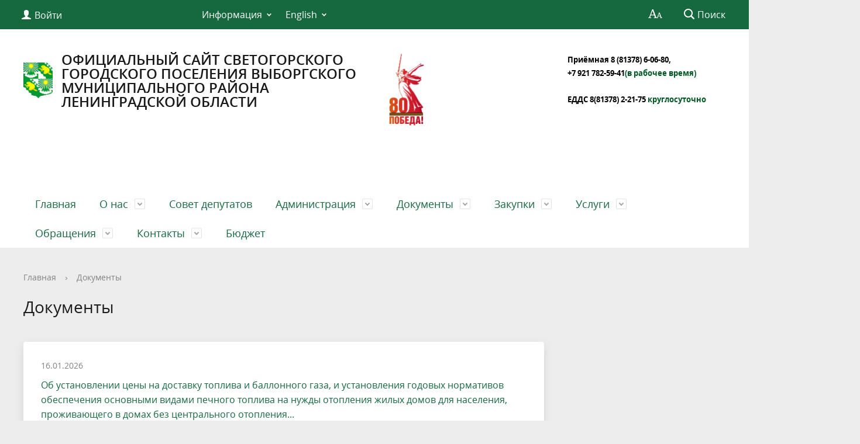

--- FILE ---
content_type: text/html; charset=windows-1251
request_url: http://mo-svetogorsk.ru/documents/8502
body_size: 20074
content:
<!DOCTYPE html>
<html>
<head>
	<meta charset="utf-8">
	<title>Администрация МО "Светогорское городское поселение"</title>
	<meta http-equiv="X-UA-Compatible" content="IE=edge">
	<meta name="viewport" content="width=device-width, initial-scale=1">
	<link rel="icon" href="/bitrix/templates/gos_modern_green_s1/favicon.png">
	<script data-skip-moving="true">
		function loadFont(t,e,n,o){function a(){if(!window.FontFace)return!1;var t=new FontFace("t",'url("data:application/font-woff2,") format("woff2")',{}),e=t.load();try{e.then(null,function(){})}catch(n){}return"loading"===t.status}var r=navigator.userAgent,s=!window.addEventListener||r.match(/(Android (2|3|4.0|4.1|4.2|4.3))|(Opera (Mini|Mobi))/)&&!r.match(/Chrome/);if(!s){var i={};try{i=localStorage||{}}catch(c){}var d="x-font-"+t,l=d+"url",u=d+"css",f=i[l],h=i[u],p=document.createElement("style");if(p.rel="stylesheet",document.head.appendChild(p),!h||f!==e&&f!==n){var w=n&&a()?n:e,m=new XMLHttpRequest;m.open("GET",w),m.onload=function(){m.status>=200&&m.status<400&&(i[l]=w,i[u]=m.responseText,o||(p.textContent=m.responseText))},m.send()}else p.textContent=h}}

		loadFont('OpenSans', '/bitrix/templates/gos_modern_green_s1/opensans.css', '/bitrix/templates/gos_modern_green_s1/opensans-woff2.css');
	</script>
	<meta http-equiv="Content-Type" content="text/html; charset=windows-1251" />
<meta name="robots" content="index, follow" />
<meta name="keywords" content="администрация, Светогорск" />
<meta name="description" content="Администрация МО &quot;Светогорское городское поселение&quot;" />
<link href="/bitrix/cache/css/s1/gos_modern_green_s1/kernel_main/kernel_main.css?172589434750979" type="text/css"  rel="stylesheet" />
<link href="/bitrix/cache/css/s1/gos_modern_green_s1/template_abb8092be7cf6a84e1a53dfc4b324102/template_abb8092be7cf6a84e1a53dfc4b324102.css?1725696582185533" type="text/css"  data-template-style="true"  rel="stylesheet" />
<script type="text/javascript">if(!window.BX)window.BX={message:function(mess){if(typeof mess=='object') for(var i in mess) BX.message[i]=mess[i]; return true;}};</script>
<script type="text/javascript">(window.BX||top.BX).message({'JS_CORE_LOADING':'Загрузка...','JS_CORE_NO_DATA':'- Нет данных -','JS_CORE_WINDOW_CLOSE':'Закрыть','JS_CORE_WINDOW_EXPAND':'Развернуть','JS_CORE_WINDOW_NARROW':'Свернуть в окно','JS_CORE_WINDOW_SAVE':'Сохранить','JS_CORE_WINDOW_CANCEL':'Отменить','JS_CORE_WINDOW_CONTINUE':'Продолжить','JS_CORE_H':'ч','JS_CORE_M':'м','JS_CORE_S':'с','JSADM_AI_HIDE_EXTRA':'Скрыть лишние','JSADM_AI_ALL_NOTIF':'Показать все','JSADM_AUTH_REQ':'Требуется авторизация!','JS_CORE_WINDOW_AUTH':'Войти','JS_CORE_IMAGE_FULL':'Полный размер'});</script>
<script type="text/javascript">(window.BX||top.BX).message({'LANGUAGE_ID':'ru','FORMAT_DATE':'DD.MM.YYYY','FORMAT_DATETIME':'DD.MM.YYYY HH:MI:SS','COOKIE_PREFIX':'BITRIX_SM','SERVER_TZ_OFFSET':'10800','SITE_ID':'s1','SITE_DIR':'/','USER_ID':'','SERVER_TIME':'1768805111','USER_TZ_OFFSET':'0','USER_TZ_AUTO':'Y','bitrix_sessid':'246cc8256f70cf2fa3cdef2eeb86d65d'});</script>


<script type="text/javascript" src="/bitrix/cache/js/s1/gos_modern_green_s1/kernel_main/kernel_main.js?1725970955289868"></script>
<script type="text/javascript" src="/bitrix/js/main/core/core_db.min.js?14799812505048"></script>
<script type="text/javascript" src="/bitrix/js/main/core/core_frame_cache.min.js?147998125011191"></script>
<script type="text/javascript">BX.setJSList(['/bitrix/js/main/core/core.js?147999286473556','/bitrix/js/main/core/core_ajax.js?147998125021031','/bitrix/js/main/json/json2.min.js?14799812503467','/bitrix/js/main/core/core_ls.js?14799812507365','/bitrix/js/main/core/core_fx.js?14799812509592','/bitrix/js/main/core/core_window.js?147998125074754','/bitrix/js/main/utils.js?147998125019858','/bitrix/js/main/core/core_tooltip.js?147998125010547','/bitrix/js/main/core/core_popup.js?147998125029812','/bitrix/js/main/core/core_date.js?147998125034241','/bitrix/js/main/session.js?14799812502511','/bitrix/templates/gos_modern_green_s1/js/-jquery.min.js?148034216684319','/bitrix/templates/gos_modern_green_s1/js/js.cookie.min.js?14803421661783','/bitrix/templates/gos_modern_green_s1/js/jquery.formstyler.min.js?148034216618746','/bitrix/templates/gos_modern_green_s1/js/jquery.matchHeight-min.js?14803421663045','/bitrix/templates/gos_modern_green_s1/js/jquery.mobileNav.min.js?14803421661915','/bitrix/templates/gos_modern_green_s1/js/jquery.tabsToSelect.min.js?14803421662069','/bitrix/templates/gos_modern_green_s1/js/owl.carousel.min.js?148034216640401','/bitrix/templates/gos_modern_green_s1/js/perfect-scrollbar.jquery.min.js?148034216622422','/bitrix/templates/gos_modern_green_s1/js/responsive-tables.js?14803421661742','/bitrix/templates/gos_modern_green_s1/js/special_version.js?14803421664482','/bitrix/templates/gos_modern_green_s1/js/main.js?148034216611209','/bitrix/components/bitrix/search.title/script.js?14799927526110']); </script>
<script type="text/javascript">BX.setCSSList(['/bitrix/js/main/core/css/core.css?14799812502854','/bitrix/js/main/core/css/core_tooltip.css?14799928626360','/bitrix/js/main/core/css/core_popup.css?147998125029699','/bitrix/js/main/core/css/core_date.css?14799812509657','/bitrix/templates/gos_modern_green_s1/special_version.css?148034216478344','/bitrix/templates/gos_modern_green_s1/template_styles.css?1500025682106261']); </script>
<script type="text/javascript">
					(function () {
						"use strict";

						var counter = function ()
						{
							var cookie = (function (name) {
								var parts = ("; " + document.cookie).split("; " + name + "=");
								if (parts.length == 2) {
									try {return JSON.parse(decodeURIComponent(parts.pop().split(";").shift()));}
									catch (e) {}
								}
							})("BITRIX_CONVERSION_CONTEXT_s1");

							if (! cookie || cookie.EXPIRE < BX.message("SERVER_TIME"))
							{
								var request = new XMLHttpRequest();
								request.open("POST", "/bitrix/tools/conversion/ajax_counter.php", true);
								request.setRequestHeader("Content-type", "application/x-www-form-urlencoded");
								request.send(
									"SITE_ID="      + encodeURIComponent(BX.message("SITE_ID")) + "&" +
									"sessid="       + encodeURIComponent(BX.bitrix_sessid())    + "&" +
									"HTTP_REFERER=" + encodeURIComponent(document.referrer)
								);
							}
						};

						if (window.frameRequestStart === true)
							BX.addCustomEvent("onFrameDataReceived", counter);
						else
							BX.ready(counter);
					})();
				</script>



<script type="text/javascript" src="/bitrix/cache/js/s1/gos_modern_green_s1/template_ddc67f9a0227ff45d43dd48e1b37f5eb/template_ddc67f9a0227ff45d43dd48e1b37f5eb.js?1725696582202332"></script>
<script type="text/javascript">var _ba = _ba || []; _ba.push(["aid", "2491dd7f4c797612482dcde9c168b0b7"]); _ba.push(["host", "mo-svetogorsk.ru"]); (function() {var ba = document.createElement("script"); ba.type = "text/javascript"; ba.async = true;ba.src = (document.location.protocol == "https:" ? "https://" : "http://") + "bitrix.info/ba.js";var s = document.getElementsByTagName("script")[0];s.parentNode.insertBefore(ba, s);})();</script>


</head>

<body>
<div class="mb-hide"></div>
<div class="body-wrapper clearfix">
    <div class="special-settings">
        <div class="container special-panel-container">
            <div class="content">
                <div class="aa-block aaFontsize">
                    <div class="fl-l">Размер:</div>
                    <a class="aaFontsize-small" data-aa-fontsize="small" href="#" title="Уменьшенный размер шрифта">A</a><!--
				 --><a class="aaFontsize-normal a-current" href="#" data-aa-fontsize="normal" title="Нормальный размер шрифта">A</a><!--
				 --><a class="aaFontsize-big" data-aa-fontsize="big" href="#" title="Увеличенный размер шрифта">A</a>
                </div>
                <div class="aa-block aaColor">
                    Цвет:
                    <a class="aaColor-black a-current" data-aa-color="black" href="#" title="Черным по белому"><span>C</span></a><!--
				 --><a class="aaColor-yellow" data-aa-color="yellow" href="#" title="Желтым по черному"><span>C</span></a><!--
				 --><a class="aaColor-blue" data-aa-color="blue" href="#" title="Синим по голубому"><span>C</span></a>
                </div>

                <div class="aa-block aaImage">
                    Изображения
				<span class="aaImage-wrapper">
					<a class="aaImage-on a-current" data-aa-image="on" href="#">Вкл.</a><!--
					 --><a class="aaImage-off" data-aa-image="off" href="#">Выкл.</a>
				</span>
                </div>
                <span class="aa-block"><a href="/?set-aa=normal" data-aa-off><i class="icon icon-special-version"></i> Обычная версия сайта</a></span>
            </div>
        </div> <!-- .container special-panel-container -->
    </div> <!-- .special-settings -->

	<header>

		<div class="container container-top-header">
			<div class="content">
				<div class="col col-mb-5 col-3 col-dt-2 col-ld-3">
                    <!--'start_frame_cache_auth-area'-->                        <a class="top-header-link" href="/auth/"><i class="icon icon-lk"></i><span class="col-mb-hide col-hide col-dt-hide"> Войти</span></a>
					    <!--'end_frame_cache_auth-area'-->				</div>
				<div class="col col-mb-hide col-7 col-dt-8 col-ld-7">
					    <div class="top-header-nav">
        <ul class="top-header-nav-ul">
                                                                    <li class="parent">
                        <a tabindex="1" href="/feedback/law-map/">Информация</a>
                        <ul class="second-level">
                                                                                        <li><a href="/feedback/law-map/index.php">Законодательная карта</a></li>
                                                                        <li><a href="http://www.mo-svetogorsk.ru/regulatory/">Нормативно-правовые акты</a></li>
                                                                        <li><a href="/feedback/law-map/wcag/">Руководство по обеспечению доступности веб-контента</a></li>
                                                            </ul></li>
                                                            <li class="parent">
                        <a tabindex="1" href="/english/">English</a>
                        <ul class="second-level">
                                                                                        <li><a href="/english/index.php">About</a></li>
                                                                        <li><a href="/english/contacts.php">Contacts</a></li>
                                                    </ul></li>
                </ul>
    </div>
				</div>

				<div class="col col-mb-7 col-2 col-dt-2">
					<div class="top-header-right-side">
						<span class="aa-hide" itemprop="Copy"><a class="fl-r top-header-link ta-center" href="/?set-aa=special" data-aa-on><i class="icon icon-special-version"></i></a></span>

						<div class="search-block fl-r">
							<div class="search-button"><i class="icon icon-search"></i> <span class="col-mb-hide col-hide col-dt-hide">Поиск</span></div>
                            
<div class="container container-search">
    <div class="content">
        <div class="col col-mb-12" id="searchTitle">
	        <form action="/search/index.php">
                <div class="search-form-block">
                    <i class="icon icon-search-white"></i>
                    <div class="search-close-button"><i class="icon icon-close"></i></div>
                    <div class="ov-h">
                        <input id="title-search-input" class="search-input" type="text" name="q" autocomplete="off">
                    </div>
                </div>
            </form>
            <div class="search-suggestions">
                <a href="#" class="btn btn-cta">Все результаты</a>
            </div>
        </div>
    </div>
</div>

<script>

function JCTitleSearchModern(arParams)
{
	var _this = this;

	this.arParams = {
		'AJAX_PAGE': arParams.AJAX_PAGE,
		'CONTAINER_ID': arParams.CONTAINER_ID,
		'INPUT_ID': arParams.INPUT_ID,
		'MIN_QUERY_LEN': parseInt(arParams.MIN_QUERY_LEN)
	};
	if(arParams.WAIT_IMAGE)
		this.arParams.WAIT_IMAGE = arParams.WAIT_IMAGE;
	if(arParams.MIN_QUERY_LEN <= 0)
		arParams.MIN_QUERY_LEN = 1;

	this.cache = [];
	this.cache_key = null;

	this.startText = '';
	this.currentRow = -1;
	this.RESULT = null;
	this.CONTAINER = null;
	this.INPUT = null;
	this.WAIT = null;

	this.ShowResult = function(result)
	{
		var suggestions = document.getElementsByClassName('search-suggestions');
		suggestions[0].innerHTML = result;
	}

	this.onKeyPress = function(keyCode)
	{
		var tbl = BX.findChild(_this.RESULT, {'tag':'div','class':'search-result'}, true);
		if(!tbl)
			return false;

		var cnt = tbl.rows.length;

		switch (keyCode)
		{
			case 27: // escape key - close search div
				_this.RESULT.style.display = 'none';
				_this.currentRow = -1;
				_this.UnSelectAll();
				return true;

			case 40: // down key - navigate down on search results
				if(_this.RESULT.style.display == 'none')
					_this.RESULT.style.display = 'block';

				var first = -1;
				for(var i = 0; i < cnt; i++)
				{
					if(!BX.findChild(tbl.rows[i], {'class':'title-search-separator'}, true))
					{
						if(first == -1)
							first = i;

						if(_this.currentRow < i)
						{
							_this.currentRow = i;
							break;
						}
						else if(tbl.rows[i].className == 'title-search-selected')
						{
							tbl.rows[i].className = '';
						}
					}
				}

				if(i == cnt && _this.currentRow != i)
					_this.currentRow = first;

				tbl.rows[_this.currentRow].className = 'title-search-selected';
				return true;

			case 38: // up key - navigate up on search results
				if(_this.RESULT.style.display == 'none')
					_this.RESULT.style.display = 'block';

				var last = -1;
				for(var i = cnt-1; i >= 0; i--)
				{
					if(!BX.findChild(tbl.rows[i], {'class':'title-search-separator'}, true))
					{
						if(last == -1)
							last = i;

						if(_this.currentRow > i)
						{
							_this.currentRow = i;
							break;
						}
						else if(tbl.rows[i].className == 'title-search-selected')
						{
							tbl.rows[i].className = '';
						}
					}
				}

				if(i < 0 && _this.currentRow != i)
					_this.currentRow = last;

				tbl.rows[_this.currentRow].className = 'title-search-selected';
				return true;

			case 13: // enter key - choose current search result
				if(_this.RESULT.style.display == 'block')
				{
					for(var i = 0; i < cnt; i++)
					{
						if(_this.currentRow == i)
						{
							if(!BX.findChild(tbl.rows[i], {'class':'title-search-separator'}, true))
							{
								var a = BX.findChild(tbl.rows[i], {'tag':'a'}, true);
								if(a)
								{
									window.location = a.href;
									return true;
								}
							}
						}
					}
				}
				return false;
		}

		return false;
	}

	this.onTimeout = function()
	{
		_this.onChange(function(){
			setTimeout(_this.onTimeout, 500);
		});
	}

	this.onChange = function(callback)
	{
		if(_this.INPUT.value != _this.oldValue && _this.INPUT.value != _this.startText)
		{
			_this.oldValue = _this.INPUT.value;
			if(_this.INPUT.value.length >= _this.arParams.MIN_QUERY_LEN)
			{
				_this.cache_key = _this.arParams.INPUT_ID + '|' + _this.INPUT.value;
				if(_this.cache[_this.cache_key] == null)
				{
					if(_this.WAIT)
					{
						var pos = BX.pos(_this.INPUT);
						var height = (pos.bottom - pos.top)-2;
						_this.WAIT.style.top = (pos.top+1) + 'px';
						_this.WAIT.style.height = height + 'px';
						_this.WAIT.style.width = height + 'px';
						_this.WAIT.style.left = (pos.right - height + 2) + 'px';
						_this.WAIT.style.display = 'block';
					}

					BX.ajax.post(
						_this.arParams.AJAX_PAGE,
						{
							'ajax_call':'y',
							'INPUT_ID':_this.arParams.INPUT_ID,
							'q':_this.INPUT.value,
							'l':_this.arParams.MIN_QUERY_LEN
						},
						function(result)
						{
							_this.cache[_this.cache_key] = result;
							_this.ShowResult(result);
							_this.currentRow = -1;
							_this.EnableMouseEvents();
							if(_this.WAIT)
								_this.WAIT.style.display = 'none';
							if (!!callback)
								callback();
						}
					);
					return;
				}
				else
				{
					_this.ShowResult(_this.cache[_this.cache_key]);
					_this.currentRow = -1;
					_this.EnableMouseEvents();
				}
			}
			else
			{
				_this.RESULT.style.display = 'none';
				_this.currentRow = -1;
				_this.UnSelectAll();
			}
		}
		if (!!callback)
			callback();
	}

	this.UnSelectAll = function()
	{
		var tbl = BX.findChild(_this.RESULT, {'tag':'div','class':'search-result'}, true);
		if(tbl)
		{
			var cnt = tbl.rows.length;
			for(var i = 0; i < cnt; i++)
				tbl.rows[i].className = '';
		}
	}

	this.EnableMouseEvents = function()
	{
		var tbl = BX.findChild(_this.RESULT, {'tag':'div','class':'search-result'}, true);
		if(tbl)
		{
			var cnt = tbl.rows.length;
			for(var i = 0; i < cnt; i++)
				if(!BX.findChild(tbl.rows[i], {'class':'title-search-separator'}, true))
				{
					tbl.rows[i].id = 'row_' + i;
					tbl.rows[i].onmouseover = function (e) {
						if(_this.currentRow != this.id.substr(4))
						{
							_this.UnSelectAll();
							this.className = 'title-search-selected';
							_this.currentRow = this.id.substr(4);
						}
					};
					tbl.rows[i].onmouseout = function (e) {
						this.className = '';
						_this.currentRow = -1;
					};
				}
		}
	}

	this.onFocusLost = function(hide)
	{
		setTimeout(function(){_this.RESULT.style.display = 'none';}, 250);
	}

	this.onFocusGain = function()
	{
		if(_this.RESULT.innerHTML.length)
			_this.ShowResult();
	}

	this.onKeyDown = function(e)
	{
		if(!e)
			e = window.event;

		if (_this.RESULT.style.display == 'block')
		{
			if(_this.onKeyPress(e.keyCode))
				return BX.PreventDefault(e);
		}
	}

	this.Init = function()
	{
		this.CONTAINER = document.getElementById(this.arParams.CONTAINER_ID);
		this.RESULT = document.body.appendChild(document.createElement("DIV"));
		this.RESULT.className = 'search-suggestions';
		this.INPUT = document.getElementById(this.arParams.INPUT_ID);
		this.startText = this.oldValue = this.INPUT.value;
		BX.bind(this.INPUT, 'focus', function() {_this.onFocusGain()});
		BX.bind(this.INPUT, 'blur', function() {_this.onFocusLost()});

		if(BX.browser.IsSafari() || BX.browser.IsIE())
			this.INPUT.onkeydown = this.onKeyDown;
		else
			this.INPUT.onkeypress = this.onKeyDown;

		if(this.arParams.WAIT_IMAGE)
		{
			this.WAIT = document.body.appendChild(document.createElement("DIV"));
			this.WAIT.style.backgroundImage = "url('" + this.arParams.WAIT_IMAGE + "')";
			if(!BX.browser.IsIE())
				this.WAIT.style.backgroundRepeat = 'none';
			this.WAIT.style.display = 'none';
			this.WAIT.style.position = 'absolute';
			this.WAIT.style.zIndex = '1100';
		}

		BX.bind(this.INPUT, 'bxchange', function() {_this.onChange()});
	}

	BX.ready(function (){_this.Init(arParams)});
}

	BX.ready(function(){
		new JCTitleSearchModern({
			'AJAX_PAGE' : '/documents/8502',
			'CONTAINER_ID': 'searchTitle',
			'INPUT_ID': 'title-search-input',
			'MIN_QUERY_LEN': 2
		});
	});
</script>
						</div>
					</div>
				</div> <!-- .col col-mb-7 col-2 col-dt-2 -->
			</div> <!-- .content -->
		</div> <!-- .container container-top-header -->

		<div class="container container-white pt30">
			<div class="content">
				<div class="col col-mb-12 col-dt-6 col-margin-bottom">
                    <a href="/" class="logo">
                        <img src="/upload/coats/user/gerb_sv.png" />
                        ОФИЦИАЛЬНЫЙ САЙТ СВЕТОГОРСКОГО ГОРОДСКОГО ПОСЕЛЕНИЯ ВЫБОРГСКОГО МУНИЦИПАЛЬНОГО РАЙОНА ЛЕНИНГРАДСКОЙ ОБЛАСТИ                    </a>
				</div> <!-- .col col-mb-12 col-dt-6 col-margin-bottom -->
				<div class="col col-mb-12 col-6 col-dt-3 mt10 col-margin-bottom">
                    <b><img width="70" alt="логотип.png" src="/upload/medialibrary/0a6/0a6c2a99ff7e29383a0ffcba27a22abb.png" height="127" title="логотип.png"><br>
<div>
 <b><span style="color: #000000;"><a href="https://e.mail.ru/compose/?mailto=mailto%3aadm@mo%2dsvetogorsk.ru" target="_blank"><span style="font-size: 10pt;"><br>
 </span></a></span></b>
</div>
<div>
 <b><span style="color: #000000;"> </span></b>
</div>
 <br></b><br><small class="text-light"></small>
				</div> <!-- .col col-mb-12 col-6 col-dt-3 mt10 col-margin-bottom -->
				<div class="col col-mb-12 col-6 col-dt-3 mt10 col-margin-bottom">
                    <b><span style="font-size: 10pt;"><b><span style="color: #000000;">Приёмная 8&nbsp;</span></b></span><span style="color: #000000;"><span style="font-size: 10pt;"><b><span style="color: #000000;">(81378) 6-06-80,</span>&nbsp;</b></span><br>
 <span style="font-size: 10pt;"><b> </b></span></span><span style="font-size: 10pt;"><b> </b></span><span style="color: #000000; font-size: 10pt;"><b>+7 921 782-59-41</b></span><span style="color: #005824;"><span style="font-size: 10pt;"><b>(в рабочее время)<br>
 </b></span><br>
 <span style="font-size: 10pt;"><b> </b></span></span><span style="color: #000000;"><span style="font-size: 10pt;"><b>ЕДДС 8(81378) 2-21-75 </b></span><span style="color: #005824; font-size: 10pt;"><b>круглосуточно</b></span></span><span style="color: #000000;"><span style="color: #005824;"><br>
 </span></span></b><br><small class="text-light"></small>
				</div> <!-- .col col-mb-12 col-6 col-dt-3 mt10 col-margin-bottom -->
			</div> <!-- .content -->
		</div> <!-- .container container-white pt10 -->

		<div class="container container-top-navigation">
			<div class="content">
				<div class="col col-mb-hide col-12">
					<div class="top-nav-block">
                            <ul>
                                <li><a href="/index.php">Главная</a></li>
                                                                <li class="parent">
                    <a tabindex="1" href="/city/">О нас</a>
                    <div class="second-level container">
                        <div class="content">
                            <div class="col col-mb-12">
                                <div class="content">
                                    <ul class="clearfix">
                                                            <li><a href="/city/index.php">Общая информация</a></li>
                                                <li><a href="/city/ustav-munitsipalnogo-obrazovaniya.php">Устав муниципального образования</a></li>
                                                <li><a href="/city/history.php">История</a></li>
                                                <li><a href="/city/gerb.php">Символика</a></li>
                                                <li><a href="http://www.mo-svetogorsk.ru/city/sovet-deputatov/">Совет депутатов</a></li>
                                                <li><a href="/city/glavnye-sobytiya.php">Главные события</a></li>
                                                <li><a href="/city/emergencies/">Экстренные случаи</a></li>
                                                <li><a href="/city/helplines/">Телефоны доверия</a></li>
                                                <li><a href="/city/traffic_schedules/">Расписание автотранспорта</a></li>
                                                <li><a href="/city/invest.php">Инвестиционная привлекательность</a></li>
                                                <li><a href="/city/smi.php">Муниципальные СМИ</a></li>
                                                <li><a href="/city/economica.php">Экономика</a></li>
                                                <li><a href="/city/socs/">Социальная сфера</a></li>
                                                <li><a href="/city/photogallery/">Фотогалерея</a></li>
                                                <li><a href="/city/master-plan/">Генеральный план</a></li>
                                                <li><a href="/city/open_information.php">Открытые данные</a></li>
                                                <li><a href="http://www.mo-svetogorsk.ru/city/informatsiya-prokuratury.php">Информация прокуратуры</a></li>
                                                <li><a href="http://www.mo-svetogorsk.ru/city/nalogovaya-inspetsiya-.php">Налоговая инспекция</a></li>
                                                <li><a href="http://www.mo-svetogorsk.ru/city/trudoustroystvo.php">Трудоустройство</a></li>
                                                <li><a href="http://www.mo-svetogorsk.ru/city/starosty/">Старосты, общественные советы</a></li>
                                                <li><a href="/city/obshchestvennye-initsiativy.php">Общественные инициативы</a></li>
                                                <li><a href="/city/obshchestvennye-sovety.php">Инициативные комиссии</a></li>
                                                <li><a href="http://www.mo-svetogorsk.ru/feedback/voprosy-i-otvety.php">Вопрос - ответ</a></li>
                                                <li><a href="/city/pogoda.php">Погода</a></li>
                                                <li><a href="/city/tsifrovoe-televidenie/">Цифровое телевидение</a></li>
                                                <li><a href="http://mo-svetogorsk.ru/city/territorialnoe-obshchestvennoe-samoupravlenie-tos/territorialnoe-obshchestvennoe-samoupravlenie-tos.php?sphrase_id=15010">Территориальное общественное самоуправление (ТОС)</a></li>
                                                <li><a href="http://mo-svetogorsk.ru/city/initsiativnye-proekty.php?sphrase_id=15728">Инициативные проекты</a></li>
                                        </ul></div></div></div></div></li>
                            <li><a href="http://www.mo-svetogorsk.ru/city/sovet-deputatov/">Совет депутатов</a></li>
                                                                <li class="parent">
                    <a tabindex="1" href="/about/">Администрация</a>
                    <div class="second-level container">
                        <div class="content">
                            <div class="col col-mb-12">
                                <div class="content">
                                    <ul class="clearfix">
                                                            <li><a href="/about/struct.php">Структура администрации муниципального образования</a></li>
                                                <li><a href="http://www.mo-svetogorsk.ru/officials/">Руководители</a></li>
                                                <li><a href="/about/index.php">Полномочия, задачи и функции</a></li>
                                                <li><a href="/about/gradostroitelnaya-deyatelnost/">Градостроительная деятельность</a></li>
                                                <li><a href="/about/missions/">Территориальные органы и представительства</a></li>
                                                <li><a href="/about/dependents/">Подведомственные организации</a></li>
                                                <li><a href="/about/defence/">Защита населения</a></li>
                                                <li><a href="/about/inspections/">Результаты проверок</a></li>
                                                <li><a href="/about/statistics/">Статистическая информация</a></li>
                                                <li><a href="/about/infosystems/">Информационные системы</a></li>
                                                <li><a href="/about/massmedia/">Учрежденные СМИ</a></li>
                                                <li><a href="/about/visits/">Официальные визиты и рабочие поездки</a></li>
                                                <li><a href="/about/programs/">Участие в программах и международное сотрудничество</a></li>
                                                <li><a href="/about/info/">Информация</a></li>
                                                <li><a href="/about/vacancies/">Вакансии</a></li>
                                                <li><a href="/about/priorities/">Приоритеты</a></li>
                                                <li><a href="/about/anti-corruption.php">Антикоррупционная деятельность</a></li>
                                                <li><a href="/about/munitsipalnaya-sluzhba/">Муниципальная служба</a></li>
                                                <li><a href="http://www.mo-svetogorsk.ru/about/munitsipalnye-programmy/">Муниципальные программы</a></li>
                                                <li><a href="/about/svedeniya-o-chislennosti-munitsipalnykh-sluzhashchikh-i-rabotnikov-munitsipalnykh-uchrezhdeniy.php">Сведения о численности муниципальных служащих и работников муниципальных учреждений</a></li>
                                                <li><a href="/about/svedeniya-o-dokhodakh-munitsipalnykh-sluzhashchikh-i-rukovoditeley-munitsipalnykh-uchrezhdeniy.php">Сведения о доходах муниципальных служащих и руководителей муниципальных учреждений</a></li>
                                                <li><a href="/about/oprosy/">Опросы</a></li>
                                                <li><a href="/about/munitsipalnyy-kontrol/">Муниципальный контроль</a></li>
                                                <li><a href="/about/o-dolzhnostnykh-litsakh-administratsii-mo-svetogorskoe-gorodskoe-poselenie-upolnomochennykh-sostavlya.php">О должностных лицах администрации МО «Светогорское городское поселение», уполномоченных составлять протоколы об административных правонарушениях</a></li>
                                        </ul></div></div></div></div></li>
                                            <li class="parent">
                    <a tabindex="1" href="/regulatory/">Документы</a>
                    <div class="second-level container">
                        <div class="content">
                            <div class="col col-mb-12">
                                <div class="content">
                                    <ul class="clearfix">
                                                            <li><a href="/regulatory/bills/">Проекты документов</a></li>
                                                <li><a href="/regulatory">Нормативные правовые акты</a></li>
                                                <li><a href="/regulatory/services/">Регламенты муниципальных услуг</a></li>
                                                <li><a href="/regulatory/issues/">Формы обращений</a></li>
                                                <li><a href="/regulatory/appeals/">Порядок обжалования</a></li>
                                                <li><a href="/regulatory/grad/">Градостроительное зонирование</a></li>
                                        </ul></div></div></div></div></li>
                                            <li class="parent">
                    <a tabindex="1" href="/mun-order/">Закупки</a>
                    <div class="second-level container">
                        <div class="content">
                            <div class="col col-mb-12">
                                <div class="content">
                                    <ul class="clearfix">
                                                            <li><a href="/mun-order/index.php">Реестр заказов</a></li>
                                                <li><a href="/mun-order/selected/">Избранное (0)</a></li>
                                                <li><a href="/mun-order/obshchestvennyy-kontrol-normirovanie.php">Общественный контроль. Нормирование</a></li>
                                                <li><a href=""></a></li>
                                                <li><a href="/mun-order/novosti-zakupok.php">Новости закупок</a></li>
                                        </ul></div></div></div></div></li>
                                            <li class="parent">
                    <a tabindex="1" href="/gosserv/">Услуги</a>
                    <div class="second-level container">
                        <div class="content">
                            <div class="col col-mb-12">
                                <div class="content">
                                    <ul class="clearfix">
                                                            <li><a href="http://www.mo-svetogorsk.ru/gosserv/">Муниципальные услуги</a></li>
                                                <li><a href="http://www.mo-svetogorsk.ru/regulatory/services/">Регламенты муниципальных услуг</a></li>
                                                <li><a href="/gosserv/reglamenty-munitsipalnykh-funktsiy.php">Регламенты муниципальных функций</a></li>
                                                <li><a href="/gosserv/informatsionnye-soobshcheniya-ob-uslugakh.php">Информационные сообщения об услугах</a></li>
                                                <li><a href="http://www.mo-svetogorsk.ru/gosserv/novosti-munitsipalnykh-uslug.php">Новости муниципальных услуг</a></li>
                                                <li><a href="/gosserv/anonsy-meropriyatiy.php">Анонсы мероприятий</a></li>
                                        </ul></div></div></div></div></li>
                                            <li class="parent">
                    <a tabindex="1" href="/feedback/">Обращения</a>
                    <div class="second-level container">
                        <div class="content">
                            <div class="col col-mb-12">
                                <div class="content">
                                    <ul class="clearfix">
                                                            <li><a href="/feedback/new.php">Создать обращение</a></li>
                                                <li><a href="/feedback/zapros.php">Запрос информации</a></li>
                                                <li><a href="/feedback/howto/">Порядок и время приема</a></li>
                                                <li><a href="/feedback/forms/">Установленные формы обращений</a></li>
                                                <li><a href="/feedback/appeal/">Порядок обжалования</a></li>
                                                <li><a href="/feedback/overviews/">Обзоры обращений лиц</a></li>
                                                <li><a href="/feedback/law-map/">Прозрачность</a></li>
                                                <li><a href="/feedback/obshcherossiyskiy-den-priema-grazhdan.php">Общероссийский День приема граждан</a></li>
                                                <li><a href="/feedback/voprosy-i-otvety.php">Вопросы и ответы</a></li>
                                                <li><a href="/feedback/list/">Рабочая</a></li>
                                        </ul></div></div></div></div></li>
                                            <li class="parent">
                    <a tabindex="1" href="/contacts/">Контакты</a>
                    <div class="second-level container">
                        <div class="content">
                            <div class="col col-mb-12">
                                <div class="content">
                                    <ul class="clearfix">
                                                            <li><a href="/contacts/index.php">Контактная информация</a></li>
                                                <li><a href="/contacts/requisites.php">Реквизиты администрации</a></li>
                                                <li><a href="/contacts/feedback.php">Задать вопрос</a></li>
                                        </ul></div></div></div></div></li>
                            <li><a href="https://www.mo-svetogorsk.ru/about/statistics/butget/">Бюджет</a></li>
                            </ul>
					</div> <!-- .top-nav-block -->
				</div> <!-- .col col-mb-hide col-12 -->
			</div>
		</div> <!-- .container container-top-navigation -->
	</header>

	
	<div class="container container-main col-margin-top">
		<div class="content">
			<div class="col col-mb-12 col-9 col-margin-bottom">
				<div class="content">

					<div class="col col-12"><div class="breadcrumb"><ul><li><a href="/" title="Главная">Главная</a></li><li><span class="crumb_marker">&rsaquo;</span></li><li><a href="/documents/" title="Документы">Документы</a></li></ul></div></div>
																<div class="col col-mb-12 col-margin-bottom">
							<h1>Документы</h1>
						</div> <!-- .col col-mb-12 col-margin-bottom -->
									</div> <!-- .content -->
                <div class="white-box padding-box">

<div class="news-list">
        <div class="news-item" id="bx_3218110189_18781">
                    <div class="news-item-date">16.01.2026</div>
                        <div class="news-item-text">
                                                <h3 class="news-item-header"><a
                            href="/documents/18781/">Об установлении цены на доставку топлива и баллонного газа, и установления годовых нормативов обеспечения основными видами печного топлива на нужды отопления жилых домов для населения, проживающего в домах без центрального отопления...</a></h3>
                                                        <p>Об установлении цены на доставку топлива и баллонного газа, и установления годовых нормативов обеспечения основными видами печного топлива на нужды отопления жилых домов для населения, проживающего в домах без центрального отопления, на территории Светогорского городского поселения - <b><a href="Об установлении цены на доставку топлива и баллонного газа, и установления годовых нормативов обеспечения основными видами печного топлива на нужды отопления жилых домов для населения, проживающего в домах без центрального отопления, на территории Светогорского городского поселения">СКАЧАТЬ</a></b></p>
            
                            <p>
                    Файл:&nbsp;
                                            <a href="/upload/iblock/7d1/7d176cdf41b1dc70399763cc491eec26.docx">Постановление о цене на топливо.docx</a> (47.4 Кб)                                    </p>
                    </div>
	</div>
        <div class="news-item" id="bx_3218110189_18775">
                    <div class="news-item-date">16.01.2026</div>
                        <div class="news-item-text">
                                                <h3 class="news-item-header"><a
                            href="/documents/18775/">Сводная бюджетная роспись по расходам бюджета Светогорского городского поселения Выборгского муниципального района Ленинградской области на 2025 год и на плановый период 2026 и 2027 годов на 31.12.2025 год</a></h3>
                                                        <p>Сводная бюджетная роспись по расходам бюджета Светогорского городского поселения Выборгского муниципального района Ленинградской области на 2025 год и на плановый период 2026 и 2027 годов на 31.12.2025 год - <b><a href=" /upload/iblock/417/417178aca44df520b5d0a53ea3a38184.pdf">СКАЧАТЬ</a></b></p>
            
                            <p>
                    Файл:&nbsp;
                                            <a href="/upload/iblock/417/417178aca44df520b5d0a53ea3a38184.pdf">СБР Светогорское ГП на 30.12.2025 (1).pdf</a> (7.8 Мб)                                    </p>
                    </div>
	</div>
        <div class="news-item" id="bx_3218110189_18774">
                    <div class="news-item-date">16.01.2026</div>
                        <div class="news-item-text">
                                                <h3 class="news-item-header"><a
                            href="/documents/18774/">Отчет об исполнении бюджета Светогорского городского поселения на 01.01.2026г.</a></h3>
                                                        <p>Отчет об исполнении бюджета Светогорского городского поселения на 01.01.2026г. - <b><a href="/upload/iblock/c82/c821d9d52164bb0f793803d57cc7efad.xlsx">СКАЧАТЬ</a></b></p>
            
                            <p>
                    Файл:&nbsp;
                                            <a href="/upload/iblock/c82/c821d9d52164bb0f793803d57cc7efad.xlsx">Отчет об исполнении бюджета Светогорского городского поселения на 01.01.2026г. (1).xlsx</a> (63.3 Кб)                                    </p>
                    </div>
	</div>
        <div class="news-item" id="bx_3218110189_18773">
                    <div class="news-item-date">16.01.2026</div>
                        <div class="news-item-text">
                                                <h3 class="news-item-header"><a
                            href="/documents/18773/">О внесении изменений в административный регламент предоставления  муниципальной услуги «Предоставление разрешения на осуществление земляных работ», утвержденный постановлением администрации МО «Светогорское городское поселение» от 07.10.2019 №404...</a></h3>
                                                        <p>О внесении изменений в административный регламент предоставления муниципальной услуги «Предоставление разрешения на осуществление земляных работ», утвержденный постановлением администрации МО «Светогорское городское поселение» от 07.10.2019 №404 (в редакции от 13.12.2023 №456) - <b><a href=" /upload/iblock/91f/91fbace90b9df5707becb966cb63ec3d.doc">СКАЧАТЬ</a></b></p>
            
                            <p>
                    Файл:&nbsp;
                                            <a href="/upload/iblock/91f/91fbace90b9df5707becb966cb63ec3d.doc">4. 55 земл. раб. Постановление 2025.doc</a> (5 Мб)                                    </p>
                    </div>
	</div>
        <div class="news-item" id="bx_3218110189_18772">
                    <div class="news-item-date">16.01.2026</div>
                        <div class="news-item-text">
                                                <h3 class="news-item-header"><a
                            href="/documents/18772/">О внесении изменений в административный регламент предоставления муниципальной услуги «Признание помещения жилым помещением, жилого помещения непригодным для проживания, многоквартирного дома аварийным и подлежащим сносу» от 10.08.2022 №235...</a></h3>
                                                        <p>О внесении изменений в административный регламент предоставления муниципальной услуги «Признание помещения жилым помещением, жилого помещения непригодным для проживания, многоквартирного дома аварийным и подлежащим сносу» от 10.08.2022 №235 (редакция от 20.11.2023 398) - <b><a href=" /upload/iblock/976/976c64bea06a1c90861d4b35ec07aa87.doc">СКАЧАТЬ</a></b></p>
            
                            <p>
                    Файл:&nbsp;
                                            <a href="/upload/iblock/976/976c64bea06a1c90861d4b35ec07aa87.doc">3. 8 признание аварийным Постановление 2025.doc</a> (5 Мб)                                    </p>
                    </div>
	</div>
        <div class="news-item" id="bx_3218110189_18771">
                    <div class="news-item-date">16.01.2026</div>
                        <div class="news-item-text">
                                                <h3 class="news-item-header"><a
                            href="/documents/18771/">О внесении изменений в постановление администрации МО «Светогорское городское поселение» от 27.08.2021 №386 «Об утверждении административного регламента предоставления муниципальной услуги «Принятие граждан на учет в качестве нуждающихся в жилых помещения</a></h3>
                                                        <p>О внесении изменений в постановление администрации МО «Светогорское городское поселение» от 27.08.2021 №386 «Об утверждении административного регламента предоставления муниципальной услуги «Принятие граждан на учет в качестве нуждающихся в жилых помещениях, предоставляемых по договорам социального найма» (в редакции от 13.12.2023 №457) - <b><a href="/upload/iblock/c96/c963f9457abb4a5453f1939f2565d52b.doc">СКАЧАТЬ</a></b></p>
            
                            <p>
                    Файл:&nbsp;
                                            <a href="/upload/iblock/c96/c963f9457abb4a5453f1939f2565d52b.doc">2. 2 принятие на учет. Постановление 2025.doc</a> (5 Мб)                                    </p>
                    </div>
	</div>
        <div class="news-item" id="bx_3218110189_18770">
                    <div class="news-item-date">16.01.2026</div>
                        <div class="news-item-text">
                                                <h3 class="news-item-header"><a
                            href="/documents/18770/">О внесении изменений в постановление администрации МО «Светогорское городское поселение» от 18.05.2022 № 166 Об утверждении административного регламента предоставления муниципальной услуги «Оформление согласия на передачу в поднаем жилого помещения...</a></h3>
                                                        <p>О внесении изменений в постановление администрации МО «Светогорское городское поселение» от 18.05.2022 № 166 Об утверждении административного регламента предоставления муниципальной услуги «Оформление согласия на передачу в поднаем жилого помещения, предоставленного по договору социального найма» (редакция от 02.05.2024 №227) - <b><a href="/upload/iblock/fc9/fc94b7c10f739a73f3c58eaa1881c167.doc">СКАЧАТЬ</a></b></p>
            
                            <p>
                    Файл:&nbsp;
                                            <a href="/upload/iblock/fc9/fc94b7c10f739a73f3c58eaa1881c167.doc">1. 2 поднаем Постановление 2025.doc</a> (5 Мб)                                    </p>
                    </div>
	</div>
        <div class="news-item" id="bx_3218110189_18768">
                    <div class="news-item-date">14.01.2026</div>
                        <div class="news-item-text">
                                                <h3 class="news-item-header"><a
                            href="/documents/18768/">О внесении изменений в постановление администрации МО «Светогорское городское поселение» от 06.09.2023 № 259 «Об утверждении административного регламента по предоставлению муниципальной услуги «Оформление согласия (отказа) на обмен жилыми помещениями...</a></h3>
                                                        <p>О внесении изменений в постановление администрации МО «Светогорское городское поселение» от 06.09.2023 № 259 «Об утверждении административного регламента по предоставлению муниципальной услуги «Оформление согласия (отказа) на обмен жилыми помещениями, предоставленными по договорам социального найма в МО «Светогорское городское поселение» (в редакции от 28.02.2024 №107) - <b><a href="/upload/iblock/1ee/1eef6150b293515161e0e2150b99b620.doc">СКАЧАТЬ</a></b></p>
            
                            <p>
                    Файл:&nbsp;
                                            <a href="/upload/iblock/1ee/1eef6150b293515161e0e2150b99b620.doc">44 согласие на обмен Постановление 2025 (1).doc</a> (5 Мб)                                    </p>
                    </div>
	</div>
        <div class="news-item" id="bx_3218110189_18767">
                    <div class="news-item-date">14.01.2026</div>
                        <div class="news-item-text">
                                                <h3 class="news-item-header"><a
                            href="/documents/18767/">Об утверждении средней рыночной стоимости одного квадратного метра общей площади жилья на территории Светогорского городского поселения на I квартал 2026 года</a></h3>
                                                        <p>Об утверждении средней рыночной стоимости одного квадратного метра общей площади жилья на территории Светогорского городского поселения на I квартал 2026 года - <b><a href="/upload/iblock/d09/d09139ac162c18b5980841f165aac389.doc">СКАЧАТЬ</a></b></p>
            
                            <p>
                    Файл:&nbsp;
                                            <a href="/upload/iblock/d09/d09139ac162c18b5980841f165aac389.doc">О средней рын.стоимости 1 кв.метра  для субсидий 1 кв 2026.doc</a> (4.9 Мб)                                    </p>
                    </div>
	</div>
        <div class="news-item" id="bx_3218110189_18766">
                    <div class="news-item-date">14.01.2026</div>
                        <div class="news-item-text">
                                                <h3 class="news-item-header"><a
                            href="/documents/18766/">Об утверждении норматива стоимости одного квадратного метра общей площади жилья  на I квартал 2026 года на территории Светогорского городского поселения для расчета размера субсидий</a></h3>
                                                        <p>Об утверждении норматива стоимости одного квадратного метра общей площади жилья&nbsp; на I квартал 2026 года на территории Светогорского городского поселения для расчета размера субсидий - <b><a href=" /upload/iblock/e72/e72e7e1d6494ac9132aef02989f4f813.doc">СКАЧАТЬ</a></b></p>
            
                            <p>
                    Файл:&nbsp;
                                            <a href="/upload/iblock/e72/e72e7e1d6494ac9132aef02989f4f813.doc">О нормативе 1 кв.метра 1 кв 2026.doc</a> (4.9 Мб)                                    </p>
                    </div>
	</div>
</div>


<div class="page-navigation-wrapper col-margin-bottom">
    <div class="page-navigation">
                    <a href="/documents/10791" class="left-arr">&lsaquo;</a>
                <span class="page-navigation-pages">
                                                <a href="/documents/10791" class="current">1</a>
                                                                                <a href="/documents/10791?PAGEN_1=2">2</a>
                                                                                <a href="/documents/10791?PAGEN_1=3">3</a>
                                                                                <a href="/documents/10791?PAGEN_1=4">4</a>
                                                                                <a href="/documents/10791?PAGEN_1=5">5</a>
                                                    </span>
                    <a href="/documents/10791?PAGEN_1=2" class="right-arr">&rsaquo;</a>
            </div>
</div>                </div>            </div> <!-- .col col-mb-12 col-9 col-margin-bottom -->
				<div class="col col-mb-12 col-3 col-margin-bottom">
					
					
					<div class="col-margin left-image-b-block">
					<!--'start_frame_cache_1RrCSy'--><iframe id="widgetPosId" src="https://pos.gosuslugi.ru/og/widgets/view?type=[20,30,40,50,80,90,100,110]&amp;fontFamily=Arial&amp;maxPage=2&amp;maxElement=5&amp;updateFrequency=50000&amp;widgetTheme=0&amp;widgetFrameStyle=vertical&amp;level=30&amp;municipality_id=41615114&amp;startTitleColor=000000&amp;startTextColor=666666&amp;startTextBtnColor=FFFFFF&amp;startBtnBgColor=0063B0&amp;widgetBorderColor=e3e8ee&amp;widgetBorderOldPageColor=e3e8ee&amp;logoColor=ffffff&amp;phoneHeaderColor=0B40B3&amp;fillSvgHeadColor=ffffff&amp;backgroundColor=ffffff&amp;typeBgColor=F2F8FC&amp;selectColor=2c8ecc&amp;hoverSelectColor=116ca6&amp;itemColor=354052&amp;hoverItemColor=2c8ecc&amp;backgroundItemColor=f9f9fa&amp;paginationColor=000000&amp;backgroundPaginationColor=2862AC&amp;hoverPaginationColor=2862AC&amp;deviderColor=e3e8ee&amp;logoFs=16&amp;selectFs=20&amp;itemFs=15&amp;paginationFs=14&amp;widgetBorderFs=1&amp;startTitleFs=38&amp;startTextFs=18&amp;startTextBtnFs=16&amp;orgActivity=" width="320" height="577" style="border:0"></iframe><br /><a href="/bitrix/rk.php?id=54&amp;site_id=s1&amp;event1=banner&amp;event2=click&amp;event3=1+%2F+%5B54%5D+%5BSIDEBAR_240_400%5D+%CF%F0%E8%EB%EE%E6%E5%ED%E8%E5+%22%CC%D7%D1+%D0%EE%F1%F1%E8%E8%22&amp;goto=https%3A%2F%2Fwww.rustore.ru%2Fcatalog%2Fapp%2Fio.citizens.security&amp;af=c7dcf4bff4ee08924185c8ceb81caf8a"><img alt="" title="" src="/upload/rk/83e/83eb5af7a761b5500ac415565de5d69c.jpg" width="300" height="250" style="border:0;" /></a><br /><script src='https://pos.gosuslugi.ru/bin/script.min.js'></script>
<style>
#js-show-iframe-wrapper{position:relative;display:flex;align-items:center;justify-content:center;width:100%;min-width:293px;max-width:100%;background:linear-gradient(138.4deg,#38bafe 26.49%,#2d73bc 79.45%);color:#fff;cursor:pointer}#js-show-iframe-wrapper .pos-banner-fluid *{box-sizing:border-box}#js-show-iframe-wrapper .pos-banner-fluid .pos-banner-btn_2{display:block;width:240px;min-height:56px;font-size:18px;line-height:24px;cursor:pointer;background:#0d4cd3;color:#fff;border:none;border-radius:8px;outline:0}#js-show-iframe-wrapper .pos-banner-fluid .pos-banner-btn_2:hover{background:#1d5deb}#js-show-iframe-wrapper .pos-banner-fluid .pos-banner-btn_2:focus{background:#2a63ad}#js-show-iframe-wrapper .pos-banner-fluid .pos-banner-btn_2:active{background:#2a63ad}@-webkit-keyframes fadeInFromNone{0%{display:none;opacity:0}1%{display:block;opacity:0}100%{display:block;opacity:1}}@keyframes fadeInFromNone{0%{display:none;opacity:0}1%{display:block;opacity:0}100%{display:block;opacity:1}}@font-face{font-family:LatoWebLight;src:url(https://pos.gosuslugi.ru/bin/fonts/Lato/fonts/Lato-Light.woff2) format("woff2"),url(https://pos.gosuslugi.ru/bin/fonts/Lato/fonts/Lato-Light.woff) format("woff"),url(https://pos.gosuslugi.ru/bin/fonts/Lato/fonts/Lato-Light.ttf) format("truetype");font-style:normal;font-weight:400}@font-face{font-family:LatoWeb;src:url(https://pos.gosuslugi.ru/bin/fonts/Lato/fonts/Lato-Regular.woff2) format("woff2"),url(https://pos.gosuslugi.ru/bin/fonts/Lato/fonts/Lato-Regular.woff) format("woff"),url(https://pos.gosuslugi.ru/bin/fonts/Lato/fonts/Lato-Regular.ttf) format("truetype");font-style:normal;font-weight:400}@font-face{font-family:LatoWebBold;src:url(https://pos.gosuslugi.ru/bin/fonts/Lato/fonts/Lato-Bold.woff2) format("woff2"),url(https://pos.gosuslugi.ru/bin/fonts/Lato/fonts/Lato-Bold.woff) format("woff"),url(https://pos.gosuslugi.ru/bin/fonts/Lato/fonts/Lato-Bold.ttf) format("truetype");font-style:normal;font-weight:400}@font-face{font-family:RobotoWebLight;src:url(https://pos.gosuslugi.ru/bin/fonts/Roboto/Roboto-Light.woff2) format("woff2"),url(https://pos.gosuslugi.ru/bin/fonts/Roboto/Roboto-Light.woff) format("woff"),url(https://pos.gosuslugi.ru/bin/fonts/Roboto/Roboto-Light.ttf) format("truetype");font-style:normal;font-weight:400}@font-face{font-family:RobotoWebRegular;src:url(https://pos.gosuslugi.ru/bin/fonts/Roboto/Roboto-Regular.woff2) format("woff2"),url(https://pos.gosuslugi.ru/bin/fonts/Roboto/Roboto-Regular.woff) format("woff"),url(https://pos.gosuslugi.ru/bin/fonts/Roboto/Roboto-Regular.ttf) format("truetype");font-style:normal;font-weight:400}@font-face{font-family:RobotoWebBold;src:url(https://pos.gosuslugi.ru/bin/fonts/Roboto/Roboto-Bold.woff2) format("woff2"),url(https://pos.gosuslugi.ru/bin/fonts/Roboto/Roboto-Bold.woff) format("woff"),url(https://pos.gosuslugi.ru/bin/fonts/Roboto/Roboto-Bold.ttf) format("truetype");font-style:normal;font-weight:400}@font-face{font-family:ScadaWebRegular;src:url(https://pos.gosuslugi.ru/bin/fonts/Scada/Scada-Regular.woff2) format("woff2"),url(https://pos.gosuslugi.ru/bin/fonts/Scada/Scada-Regular.woff) format("woff"),url(https://pos.gosuslugi.ru/bin/fonts/Scada/Scada-Regular.ttf) format("truetype");font-style:normal;font-weight:400}@font-face{font-family:ScadaWebBold;src:url(https://pos.gosuslugi.ru/bin/fonts/Scada/Scada-Bold.woff2) format("woff2"),url(https://pos.gosuslugi.ru/bin/fonts/Scada/Scada-Bold.woff) format("woff"),url(https://pos.gosuslugi.ru/bin/fonts/Scada/Scada-Bold.ttf) format("truetype");font-style:normal;font-weight:400}@font-face{font-family:Geometria;src:url(https://pos.gosuslugi.ru/bin/fonts/Geometria/Geometria.eot);src:url(https://pos.gosuslugi.ru/bin/fonts/Geometria/Geometria.eot?#iefix) format("embedded-opentype"),url(https://pos.gosuslugi.ru/bin/fonts/Geometria/Geometria.woff) format("woff"),url(https://pos.gosuslugi.ru/bin/fonts/Geometria/Geometria.ttf) format("truetype");font-weight:400;font-style:normal}@font-face{font-family:Geometria-ExtraBold;src:url(https://pos.gosuslugi.ru/bin/fonts/Geometria/Geometria-ExtraBold.eot);src:url(https://pos.gosuslugi.ru/bin/fonts/Geometria/Geometria-ExtraBold.eot?#iefix) format("embedded-opentype"),url(https://pos.gosuslugi.ru/bin/fonts/Geometria/Geometria-ExtraBold.woff) format("woff"),url(https://pos.gosuslugi.ru/bin/fonts/Geometria/Geometria-ExtraBold.ttf) format("truetype");font-weight:800;font-style:normal}
</style>

<style>
#js-show-iframe-wrapper .bf-1{position:relative;display:grid;grid-template-columns:var(--pos-banner-fluid-1__grid-template-columns);grid-template-rows:var(--pos-banner-fluid-1__grid-template-rows);width:100%;max-width:1060px;font-family:LatoWeb,sans-serif;box-sizing:border-box}#js-show-iframe-wrapper .bf-1__decor{grid-column:var(--pos-banner-fluid-1__decor-grid-column);grid-row:var(--pos-banner-fluid-1__decor-grid-row);padding:var(--pos-banner-fluid-1__decor-padding);background:url(https://pos.gosuslugi.ru/bin/banner-fluid/1/banner-fluid-bg-1.svg) var(--pos-banner-fluid-1__decor-bg-position) no-repeat;background-size:var(--pos-banner-fluid-1__decor-bg-size)}#js-show-iframe-wrapper .bf-1__logo-wrap{display:flex;flex-direction:column;align-items:flex-end}#js-show-iframe-wrapper .bf-1__logo{width:128px}#js-show-iframe-wrapper .bf-1__slogan{font-family:LatoWebBold,sans-serif;font-size:var(--pos-banner-fluid-1__slogan-font-size);line-height:var(--pos-banner-fluid-1__slogan-line-height);color:#fff}#js-show-iframe-wrapper .bf-1__content{padding:var(--pos-banner-fluid-1__content-padding)}#js-show-iframe-wrapper .bf-1__description{display:flex;flex-direction:column;margin-bottom:24px}#js-show-iframe-wrapper .bf-1__text{margin-bottom:12px;font-size:24px;line-height:32px;font-family:LatoWebBold,sans-serif;color:#fff}#js-show-iframe-wrapper .bf-1__text_small{margin-bottom:0;font-size:16px;line-height:24px;font-family:LatoWeb,sans-serif}#js-show-iframe-wrapper .bf-1__btn-wrap{display:flex;align-items:center;justify-content:center}
</style >
<div id='js-show-iframe-wrapper'>
<div class='pos-banner-fluid bf-1'>

<div class='bf-1__decor'>
<div class='bf-1__logo-wrap'>
<img
class='bf-1__logo'
src='https://pos.gosuslugi.ru/bin/banner-fluid/gosuslugi-logo.svg'
alt='Госуслуги'
/>
<div class='bf-1__slogan'>Решаем вместе</div >
</div >
</div >
<div class='bf-1__content'>

<div class='bf-1__description'>
<span class='bf-1__text'>
Не убран снег, яма на дороге, не горит фонарь?
</span >
<span class='bf-1__text bf-1__text_small'>
Столкнулись с проблемой&nbsp;— сообщите о ней!
</span >
</div >

<div class='bf-1__btn-wrap'>
<!-- pos-banner-btn_2 не удалять; другие классы не добавлять -->
<button
class='pos-banner-btn_2'
type='button'
>Сообщить о проблеме
</button >
</div >

</div >

</div >
</div >
<script>
(function(){
"use strict";
function ownKeys(e,t){var o=Object.keys(e);if(Object.getOwnPropertySymbols){var n=Object.getOwnPropertySymbols(e);if(t)n=n.filter(function(t){return Object.getOwnPropertyDescriptor(e,t).enumerable});o.push.apply(o,n)}return o}function _objectSpread(e){for(var t=1;t<arguments.length;t++){var o=null!=arguments[t]?arguments[t]:{};if(t%2)ownKeys(Object(o),true).forEach(function(t){_defineProperty(e,t,o[t])});else if(Object.getOwnPropertyDescriptors)Object.defineProperties(e,Object.getOwnPropertyDescriptors(o));else ownKeys(Object(o)).forEach(function(t){Object.defineProperty(e,t,Object.getOwnPropertyDescriptor(o,t))})}return e}function _defineProperty(e,t,o){if(t in e)Object.defineProperty(e,t,{value:o,enumerable:true,configurable:true,writable:true});else e[t]=o;return e}var POS_PREFIX_1="--pos-banner-fluid-1__",posOptionsInitial={"grid-template-columns":"100%","grid-template-rows":"310px auto","decor-grid-column":"initial","decor-grid-row":"initial","decor-padding":"30px 30px 0 30px","decor-bg-position":"center calc(100% - 10px)","decor-bg-size":"75% 75%","content-padding":"0 30px 30px 30px","slogan-font-size":"24px","slogan-line-height":"32px"},setStyles=function(e,t){Object.keys(e).forEach(function(o){t.style.setProperty(POS_PREFIX_1+o,e[o])})},removeStyles=function(e,t){Object.keys(e).forEach(function(e){t.style.removeProperty(POS_PREFIX_1+e)})};function changePosBannerOnResize(){var e=document.documentElement,t=_objectSpread({},posOptionsInitial),o=document.getElementById("js-show-iframe-wrapper"),n=o?o.offsetWidth:document.body.offsetWidth;if(n>500)t["grid-template-columns"]="min-content 1fr",t["grid-template-rows"]="100%",t["decor-grid-column"]="2",t["decor-grid-row"]="1",t["decor-padding"]="30px 30px 30px 0",t["decor-bg-position"]="calc(30% - 10px) calc(72% - 2px)",t["decor-bg-size"]="calc(23% + 150px)",t["content-padding"]="30px";if(n>800)t["decor-bg-position"]="calc(38% - 50px) calc(6% - 0px)",t["decor-bg-size"]="420px",t["slogan-font-size"]="32px",t["slogan-line-height"]="40px";if(n>1020)t["decor-bg-position"]="calc(30% - 28px) calc(0% - 40px)",t["decor-bg-size"]="620px";setStyles(t,e)}changePosBannerOnResize(),window.addEventListener("resize",changePosBannerOnResize),window.onunload=function(){var e=document.documentElement;window.removeEventListener("resize",changePosBannerOnResize),removeStyles(posOptionsInitial,e)};
})()

</script>
<script>Widget("https://pos.gosuslugi.ru/form", 224580)</script><br /><a href="/bitrix/rk.php?id=45&amp;site_id=s1&amp;event1=banner&amp;event2=click&amp;event3=1+%2F+%5B45%5D+%5BSIDEBAR_240_400%5D+%D6%E5%ED%F2%F0+%F3%EF%F0%E0%E2%EB%E5%ED%E8%FF+%F0%E5%E3%E8%EE%ED%EE%EC&amp;goto=https%3A%2F%2Flenobl.information-region.ru%2F&amp;af=b8a43afd5a6520dd23971d0c37d52fd9" target="_self" ><img alt="" title="" src="/upload/rk/82f/82f18afd96d426643776238bce366e68.gif" width="300" height="300" style="border:0;" /></a><br /><a href="/bitrix/rk.php?id=52&amp;site_id=s1&amp;event1=banner&amp;event2=click&amp;event3=1+%2F+%5B52%5D+%5BSIDEBAR_240_400%5D+%CF%F3%E1%EB%E8%F7%ED%FB%E9+%F0%E5%E5%F1%F2%F0+%EE%E1%FA%E5%EA%F2%EE%E2&amp;goto=https%3A%2F%2Freestr.lenobl.ru%2F&amp;af=642e1ac9eb8622ec15d07333616e4ab0"><img alt="" title="" src="/upload/rk/2fd/2fdc2adab0e52ccdd46cb41854648a04.png" width="260" height="78" style="border:0;" /></a><br /><a href="/bitrix/rk.php?id=48&amp;site_id=s1&amp;event1=banner&amp;event2=click&amp;event3=1+%2F+%5B48%5D+%5BSIDEBAR_240_400%5D+%C2%EE%E5%ED%ED%E0%FF+%F1%EB%F3%E6%E1%E0+%EF%EE+%EA%EE%ED%F2%F0%E0%EA%F2%F3+-+%ED%E0%F1%F2%EE%FF%F9%E0%FF+%EC%F3%E6%F1%EA%E0%FF+%F0%E0%E1%EE%F2%E0%21&amp;goto=http%3A%2F%2Fwww.mo-svetogorsk.ru%2Fabout%2Finfo%2Fnews%2F16326%2F&amp;af=dcb98a245dc249b47254c8988d3219a8"><img alt="" title="" src="/upload/rk/8ac/8ac26ab7b3a7fa2947e51ed4ad878fa2.png" width="646" height="908" style="border:0;" /></a><br /><a href="/bitrix/rk.php?id=46&amp;site_id=s1&amp;event1=banner&amp;event2=click&amp;event3=1+%2F+%5B46%5D+%5BSIDEBAR_240_400%5D+%C4%EE%F1%F2%E8%E6%E5%ED%E8%FF.%D0%D4&amp;goto=https%3A%2F%2F%E4%EE%F1%F2%E8%E6%E5%ED%E8%FF.%F0%F4%2F%3Futm_source%3Ddialog%26utm_medium%3Dpost%26utm_campaign%3Dleningradskayaoblast&amp;af=92d1bd0511a6fedb27b2d93b0571ebd6"><img alt="" title="" src="/upload/rk/314/31421c6094ec8c3f8969869ecf62f4d6.png" width="1025" height="769" style="border:0;" /></a><br /><a href="/bitrix/rk.php?id=49&amp;site_id=s1&amp;event1=banner&amp;event2=click&amp;event3=1+%2F+%5B49%5D+%5BSIDEBAR_240_400%5D+%CE%F4%E8%F6%E8%E0%EB%FC%ED%FB%E9+%E8%ED%F2%E5%F0%ED%E5%F2-%EF%EE%F0%F2%E0%EB+%EF%F0%E0%E2%EE%E2%EE%E9+%E8%ED%F4%EE%F0%EC%E0%F6%E8%E8&amp;goto=http%3A%2F%2Fwww.pravo.gov.ru%2F&amp;af=4229f55eee6f66fdc256320d5574fe12"><img alt="" title="" src="/upload/rk/a7b/a7bf018e5ec5ab2a9a85c703e9b6c4d7.jpg" width="942" height="872" style="border:0;" /></a><br /><a href="/bitrix/rk.php?id=47&amp;site_id=s1&amp;event1=banner&amp;event2=click&amp;event3=1+%2F+%5B47%5D+%5BSIDEBAR_240_400%5D+%C3%EE%F1%F3%F1%EB%F3%E3%E8.%C4%EE%EC&amp;goto=https%3A%2F%2Fwww.gosuslugi.ru%2Fmp_dom&amp;af=29f46ae0eb2dafa8532eaddf6abe39f1" target="_self" ><img alt="" title="" src="/upload/rk/c09/c098b03528875a0f5a00d5e37851d309.jpeg" width="250" height="250" style="border:0;" /></a><br /><iframe width="500" height="600" src="https://ervk.gov.ru/widget/77478a85-48fb-47c0-a671-e8f6d38b33a8" title="Реестр объектов контроля" frameborder="0"></iframe><!--'end_frame_cache_1RrCSy'-->                    </div>
					<!--'start_frame_cache_aicXL2'-->    <a href="/bitrix/rk.php?id=35&amp;site_id=s1&amp;event1=banner&amp;event2=click&amp;event3=1+%2F+%5B35%5D+%5BSIDEBAR_TEXT%5D+%D6%E8%F4%F0%EE%E2%E0%FF+%EF%EB%E0%F2%F4%EE%F0%EC%E0+%CC%D1%CF&amp;goto=https%3A%2F%2F%EC%F1%EF.%F0%F4%2F%3F%3D%26utm_source%3Dleningradskaya_oblast%26utm_medium%3Dbanner_na_glavnoi&amp;af=c1fd9ab0c6b6435f21428ddf4d97f031" class="col-margin white-box padding-box ta-center d-b">
        <img src="/upload/rk/532/5325b3f4c992b22de921b783fac08672.PNG" alt="">
        <b class="d-b text-primary">Цифровая платформа МСП</b>
    </a>
        <a href="/bitrix/rk.php?id=31&amp;site_id=s1&amp;event1=banner&amp;event2=click&amp;event3=1+%2F+%5B31%5D+%5BSIDEBAR_TEXT%5D+%CE+%F7%E0%F1%F2%E8%F7%ED%EE%E9+%EC%EE%E1%E8%EB%E8%E7%E0%F6%E8%E8&amp;goto=http%3A%2F%2Fwww.mo-svetogorsk.ru%2Fabout%2Fvoenno-uchetnyy-stol%2Fo-chastichnoy-mobilizatsii.php%3Fbitrix_include_areas%3DN%26sphrase_id%3D6367%26clear_cache%3DY&amp;af=86187c44c7feee938f3488caaff23d92" class="col-margin white-box padding-box ta-center d-b">
        <img src="/upload/rk/418/418a8dcdfd9025d7e351a484185fb7e4.jpg" alt="">
        <b class="d-b text-primary">О частичной мобилизации</b>
    </a>
        <a href="/bitrix/rk.php?id=20&amp;site_id=s1&amp;event1=banner&amp;event2=click&amp;event3=1+%2F+%5B20%5D+%5BSIDEBAR_TEXT%5D+%C4%F0%F3%E3%EE%E5+%E4%E5%EB%EE&amp;goto=https%3A%2F%2Ftrk.mail.ru%2Fc%2Fzdras5%3Fmt_campaign%3Ddd%26mt_adset%3Dall%26mt_network%3Dfederal%26mt_creative%3Dbanner%26mt_sub1%3Dsocial%23mt_campaign%3Ddd%26mt_adset%3Dall%26mt_network%3Dfederal%26mt_creative%3Dbanner%26mt_sub1%3Dsocial&amp;af=6c222370a555ed58204580f507121477" class="col-margin white-box padding-box ta-center d-b">
        <img src="/upload/rk/86e/86ecb3ea47595bd6e313ab38d1ced48e.jpg" alt="Другое дело">
        <b class="d-b text-primary">Другое дело</b>
    </a>
    <!--'end_frame_cache_aicXL2'-->                        <div class="white-box padding-box">
        <ul class="external-links-list">
                            <li><a href="http://www.mo-svetogorsk.ru/city/glavnye-sobytiya.php">Главные события</a></li>
                            <li><a href="http://www.mo-svetogorsk.ru/about/info/messages/7640/">Правила пограничного режима</a></li>
                            <li><a href="http://www.mo-svetogorsk.ru/about/otdel-gorodskogo-khozyaystva/formirovanie-komfortnoy-gorodskoy-sreda.php">Формирование комфортной городской среды</a></li>
                            <li><a href="http://www.mo-svetogorsk.ru/about/otdel-gorodskogo-khozyaystva/energoeffektivnost-i-energosberezhenie/">Энергоэффективность и энергосбережение</a></li>
                            <li><a href="http://www.mo-svetogorsk.ru/about/info/anounces/">Анонсы событий</a></li>
                            <li><a href="http://www.mo-svetogorsk.ru/about/info/projects/">Мероприятия и проекты</a></li>
                            <li><a href="http://www.mo-svetogorsk.ru/about/info/messages/">Информация</a></li>
                            <li><a href="http://www.mo-svetogorsk.ru/about/statistics/butget/">Бюджет</a></li>
                            <li><a href="http://www.mo-svetogorsk.ru/about/munitsipalnye-programmy/obshchestvennoe-obsuzhdenie-proektov-munitsipalnykh-programm.php">Общественное обсуждение проектов муниципальных программ</a></li>
                            <li><a href="http://www.mo-svetogorsk.ru/about/anti-corruption.php">Противодействие коррупции</a></li>
                            <li><a href="http://www.mo-svetogorsk.ru/about/sektor-ekonomicheskogo-razvitiya-i-munitsipalnykh-zakupok/podderzhka-malogo-i-srednego-predprinimatelstva/skhema-razmeshcheniya-nto.php">Схема размещения НТО</a></li>
                            <li><a href="http://www.mo-svetogorsk.ru/about/sektor-ekonomicheskogo-razvitiya-i-munitsipalnykh-zakupok/podderzhka-malogo-i-srednego-predprinimatelstva/">Малый бизнес</a></li>
                            <li><a href="/city/informatsiya-prokuratury.php">Информация прокуратуры</a></li>
                            <li><a href="http://www.mo-svetogorsk.ru/documents/15005/">Правила благоустройства</a></li>
                            <li><a href="http://www.mo-svetogorsk.ru/documents/8276/">Правила содержания домашних животных</a></li>
                            <li><a href="http://www.mo-svetogorsk.ru/about/otdel-gorodskogo-khozyaystva/obrashchenie-s-tbo.php">Обращение с ТКО</a></li>
                            <li><a href="http://www.mo-svetogorsk.ru/about/oprosy/?clear_cache=Y">Опросы</a></li>
                            <li><a href="http://www.mo-svetogorsk.ru/about/sektor-po-obespecheniyu-deyatelnosti-kdnizp/khochu-v-semyu.php">Хочу в семью</a></li>
                            <li><a href="http://www.mo-svetogorsk.ru/city/tsifrovoe-televidenie/">Цифровое эфирное телевидение</a></li>
                            <li><a href="http://www.mo-svetogorsk.ru/about/info/news/12098/">«Выдача разрешений на захоронение и подзахоронение на кладбищах муниципального образования»</a></li>
                            <li><a href="http://www.mo-svetogorsk.ru/about/voenno-uchetnyy-stol/o-chastichnoy-mobilizatsii.php?bitrix_include_areas=N&sphrase_id=6367&clear_cache=Y">О частичной мобилизации</a></li>
                            <li><a href="https://www.oatos.ru/">Общенациональная ассоциация ТОС</a></li>
                            <li><a href="http://www.mo-svetogorsk.ru/about/otdel-gorodskogo-khozyaystva/ritualnye-uslugi.php?bitrix_include_areas=N&sphrase_id=6557&clear_cache=Y">Ритуальные услуги</a></li>
                    </ul>
    </div>
                </div> <!-- .col col-mb-12 col-3 col-margin-bottom -->
        </div> <!-- .content -->
    </div> <!-- .container container-main col-margin-top -->

</div> <!-- .body-wrapper clearfix -->

<div class="footer-wrapper">
	<footer class="container container-footer">

		
    <div class="content footer-menu-content">
                                                                                                                                            <div class="col col-mb-12 col-4">
                        <ul>
                            <li class="col-margin-bottom">
                                <div class="h4">О нас</div>
                                    <ul>
                                                                                                            <li><a href="/city/index.php">Общая информация</a></li>
                                                                                                            <li><a href="/city/ustav-munitsipalnogo-obrazovaniya.php">Устав муниципального образования</a></li>
                                                                                                            <li><a href="/city/history.php">История</a></li>
                                                                                                            <li><a href="/city/gerb.php">Символика</a></li>
                                                                                                            <li><a href="http://www.mo-svetogorsk.ru/city/sovet-deputatov/">Совет депутатов</a></li>
                                                                                                            <li><a href="/city/glavnye-sobytiya.php">Главные события</a></li>
                                                                                                            <li><a href="/city/emergencies/">Экстренные случаи</a></li>
                                                                                                            <li><a href="/city/helplines/">Телефоны доверия</a></li>
                                                                                                            <li><a href="/city/traffic_schedules/">Расписание автотранспорта</a></li>
                                                                                                            <li><a href="/city/invest.php">Инвестиционная привлекательность</a></li>
                                                                                                            <li><a href="/city/smi.php">Муниципальные СМИ</a></li>
                                                                                                            <li><a href="/city/economica.php">Экономика</a></li>
                                                                                                            <li><a href="/city/socs/">Социальная сфера</a></li>
                                                                                                            <li><a href="/city/photogallery/">Фотогалерея</a></li>
                                                                                                            <li><a href="/city/master-plan/">Генеральный план</a></li>
                                                                                                            <li><a href="/city/open_information.php">Открытые данные</a></li>
                                                                                                            <li><a href="http://www.mo-svetogorsk.ru/city/informatsiya-prokuratury.php">Информация прокуратуры</a></li>
                                                                                                            <li><a href="http://www.mo-svetogorsk.ru/city/nalogovaya-inspetsiya-.php">Налоговая инспекция</a></li>
                                                                                                            <li><a href="http://www.mo-svetogorsk.ru/city/trudoustroystvo.php">Трудоустройство</a></li>
                                                                                                            <li><a href="http://www.mo-svetogorsk.ru/city/starosty/">Старосты, общественные советы</a></li>
                                                                                                            <li><a href="/city/obshchestvennye-initsiativy.php">Общественные инициативы</a></li>
                                                                                                            <li><a href="/city/obshchestvennye-sovety.php">Инициативные комиссии</a></li>
                                                                                                            <li><a href="http://www.mo-svetogorsk.ru/feedback/voprosy-i-otvety.php">Вопрос - ответ</a></li>
                                                                                                            <li><a href="/city/pogoda.php">Погода</a></li>
                                                                                                            <li><a href="/city/tsifrovoe-televidenie/">Цифровое телевидение</a></li>
                                                                                                            <li><a href="http://mo-svetogorsk.ru/city/territorialnoe-obshchestvennoe-samoupravlenie-tos/territorialnoe-obshchestvennoe-samoupravlenie-tos.php?sphrase_id=15010">Территориальное общественное самоуправление (ТОС)</a></li>
                                                                                                            <li><a href="http://mo-svetogorsk.ru/city/initsiativnye-proekty.php?sphrase_id=15728">Инициативные проекты</a></li>
                                                                            </ul></li></ul></div>
                                                                                                                                    <div class="col col-mb-12 col-4">
                        <ul>
                            <li class="col-margin-bottom">
                                <div class="h4">Администрация</div>
                                    <ul>
                                                                                                            <li><a href="/about/struct.php">Структура администрации муниципального образования</a></li>
                                                                                                            <li><a href="http://www.mo-svetogorsk.ru/officials/">Руководители</a></li>
                                                                                                            <li><a href="/about/index.php">Полномочия, задачи и функции</a></li>
                                                                                                            <li><a href="/about/gradostroitelnaya-deyatelnost/">Градостроительная деятельность</a></li>
                                                                                                            <li><a href="/about/missions/">Территориальные органы и представительства</a></li>
                                                                                                            <li><a href="/about/dependents/">Подведомственные организации</a></li>
                                                                                                            <li><a href="/about/defence/">Защита населения</a></li>
                                                                                                            <li><a href="/about/inspections/">Результаты проверок</a></li>
                                                                                                            <li><a href="/about/statistics/">Статистическая информация</a></li>
                                                                                                            <li><a href="/about/infosystems/">Информационные системы</a></li>
                                                                                                            <li><a href="/about/massmedia/">Учрежденные СМИ</a></li>
                                                                                                            <li><a href="/about/visits/">Официальные визиты и рабочие поездки</a></li>
                                                                                                            <li><a href="/about/programs/">Участие в программах и международное сотрудничество</a></li>
                                                                                                            <li><a href="/about/info/">Информация</a></li>
                                                                                                            <li><a href="/about/vacancies/">Вакансии</a></li>
                                                                                                            <li><a href="/about/priorities/">Приоритеты</a></li>
                                                                                                            <li><a href="/about/anti-corruption.php">Антикоррупционная деятельность</a></li>
                                                                                                            <li><a href="/about/munitsipalnaya-sluzhba/">Муниципальная служба</a></li>
                                                                                                            <li><a href="http://www.mo-svetogorsk.ru/about/munitsipalnye-programmy/">Муниципальные программы</a></li>
                                                                                                            <li><a href="/about/svedeniya-o-chislennosti-munitsipalnykh-sluzhashchikh-i-rabotnikov-munitsipalnykh-uchrezhdeniy.php">Сведения о численности муниципальных служащих и работников муниципальных учреждений</a></li>
                                                                                                            <li><a href="/about/svedeniya-o-dokhodakh-munitsipalnykh-sluzhashchikh-i-rukovoditeley-munitsipalnykh-uchrezhdeniy.php">Сведения о доходах муниципальных служащих и руководителей муниципальных учреждений</a></li>
                                                                                                            <li><a href="/about/oprosy/">Опросы</a></li>
                                                                                                            <li><a href="/about/munitsipalnyy-kontrol/">Муниципальный контроль</a></li>
                                                                                                            <li><a href="/about/o-dolzhnostnykh-litsakh-administratsii-mo-svetogorskoe-gorodskoe-poselenie-upolnomochennykh-sostavlya.php">О должностных лицах администрации МО «Светогорское городское поселение», уполномоченных составлять протоколы об административных правонарушениях</a></li>
                                                                            </ul></li></ul></div>
                                                            <div class="col col-mb-12 col-4">
                        <ul>
                            <li class="col-margin-bottom">
                                <div class="h4">Документы</div>
                                    <ul>
                                                                                                            <li><a href="/regulatory/bills/">Проекты документов</a></li>
                                                                                                            <li><a href="/regulatory">Нормативные правовые акты</a></li>
                                                                                                            <li><a href="/regulatory/services/">Регламенты муниципальных услуг</a></li>
                                                                                                            <li><a href="/regulatory/issues/">Формы обращений</a></li>
                                                                                                            <li><a href="/regulatory/appeals/">Порядок обжалования</a></li>
                                                                                                            <li><a href="/regulatory/grad/">Градостроительное зонирование</a></li>
                                                                            </ul></li></ul></div>
                                                            <div class="col col-mb-12 col-4">
                        <ul>
                            <li class="col-margin-bottom">
                                <div class="h4">Закупки</div>
                                    <ul>
                                                                                                            <li><a href="/mun-order/obshchestvennyy-kontrol-normirovanie.php">Общественный контроль. Нормирование</a></li>
                                                                                                            <li><a href=""></a></li>
                                                                                                            <li><a href="/mun-order/novosti-zakupok.php">Новости закупок</a></li>
                                                                            </ul></li></ul></div>
                                                            <div class="col col-mb-12 col-4">
                        <ul>
                            <li class="col-margin-bottom">
                                <div class="h4">Услуги</div>
                                    <ul>
                                                                                                            <li><a href="http://www.mo-svetogorsk.ru/gosserv/">Муниципальные услуги</a></li>
                                                                                                            <li><a href="http://www.mo-svetogorsk.ru/regulatory/services/">Регламенты муниципальных услуг</a></li>
                                                                                                            <li><a href="/gosserv/reglamenty-munitsipalnykh-funktsiy.php">Регламенты муниципальных функций</a></li>
                                                                                                            <li><a href="/gosserv/informatsionnye-soobshcheniya-ob-uslugakh.php">Информационные сообщения об услугах</a></li>
                                                                                                            <li><a href="http://www.mo-svetogorsk.ru/gosserv/novosti-munitsipalnykh-uslug.php">Новости муниципальных услуг</a></li>
                                                                                                            <li><a href="/gosserv/anonsy-meropriyatiy.php">Анонсы мероприятий</a></li>
                                                                            </ul></li></ul></div>
                                                            <div class="col col-mb-12 col-4">
                        <ul>
                            <li class="col-margin-bottom">
                                <div class="h4">Обращения</div>
                                    <ul>
                                                                                                            <li><a href="/feedback/new.php">Создать обращение</a></li>
                                                                                                            <li><a href="/feedback/zapros.php">Запрос информации</a></li>
                                                                                                            <li><a href="/feedback/howto/">Порядок и время приема</a></li>
                                                                                                            <li><a href="/feedback/forms/">Установленные формы обращений</a></li>
                                                                                                            <li><a href="/feedback/appeal/">Порядок обжалования</a></li>
                                                                                                            <li><a href="/feedback/overviews/">Обзоры обращений лиц</a></li>
                                                                                                            <li><a href="/feedback/law-map/">Прозрачность</a></li>
                                                                                                            <li><a href="/feedback/obshcherossiyskiy-den-priema-grazhdan.php">Общероссийский День приема граждан</a></li>
                                                                                                            <li><a href="/feedback/voprosy-i-otvety.php">Вопросы и ответы</a></li>
                                                                                                            <li><a href="/feedback/list/">Рабочая</a></li>
                                                                            </ul></li></ul></div>
                                                            <div class="col col-mb-12 col-4">
                        <ul>
                            <li class="col-margin-bottom">
                                <div class="h4">Контакты</div>
                                    <ul>
                                                                                                            <li><a href="/contacts/index.php">Контактная информация</a></li>
                                                                                                            <li><a href="/contacts/requisites.php">Реквизиты администрации</a></li>
                                                                                                            <li><a href="/contacts/feedback.php">Задать вопрос</a></li>
                                                                            </ul></li></ul></div>
                                                                                    </div>

		<div class="content">
			<div class="col col-mb-12 col-4">
				&copy;
				2010-2021&nbsp;Администрация муниципального образования "Светогорское городское поселение" Выборгского района Ленинградской области. При использовании материалов рабочая ссылка обязательна. <a href="http://www.mo-svetogorsk.ru/about/otdel-po-organizatsionnym-i-obshchim-voprosam-/statistika-sayta.php">Статистика</a><br>
 <br>
 <br><br>
				<a href="/contacts/">Контакты</a>
			</div> <!-- .col col-mb-12 col-4 -->

			<div class="col col-mb-12 col-4">
				188990, Ленинградская обл, Выборгский р-н, Светогорск г, Победы ул, дом № 22<br>
 (81378) 6-06-80<br>
<div>
</div>
 <br>			</div> <!-- .col col-mb-12 col-4 -->

			<div class="col col-mb-12 col-4">
				
    <div class="social-networks">
                    <a href="https://vk.com/public100292764" title="ВКонтакте" class="social-network"><i class="icon icon-social-vk"></i></a>
                    <a href="https://ok.ru/group/70000000295728" title="Одноклассники" class="social-network"><i class="icon icon-social-"></i></a>
                    <a href="https://vk.com/sdmosgp" title="Совет депутатов" class="social-network"><i class="icon icon-social-"></i></a>
            </div>
				<div id="bx-composite-banner"></div>
			</div> <!-- .col col-mb-12 col-4 -->
		</div>
	</footer>
</div> <!-- .footer-wrapper -->

<!--'start_frame_cache_auth-area-bottom'--><div class="mobile-nav-wrapper">
    <div class="mobile-nav">
        <div class="content p20 pb0">
	        		        <div class="col col-mb-8 pl0">
			        <a class="btn btn-square btn-dark btn-block" href="/auth/"><i class="icon icon-lk"></i> Авторизация</a>
		        </div>
	                </div>
    </div>
</div>
<!--'end_frame_cache_auth-area-bottom'-->
<script type="text/javascript">
       (function(d, t, p) {
           var j = d.createElement(t); j.async = true; j.type = "text/javascript";
           j.src = ("https:" == p ? "https:" : "http:") + "//stat.sputnik.ru/cnt.js";
           var s = d.getElementsByTagName(t)[0]; s.parentNode.insertBefore(j, s);
       })(document, "script", document.location.protocol);
</script>

<span id='sputnik-informer'</span>

</body>
</html>